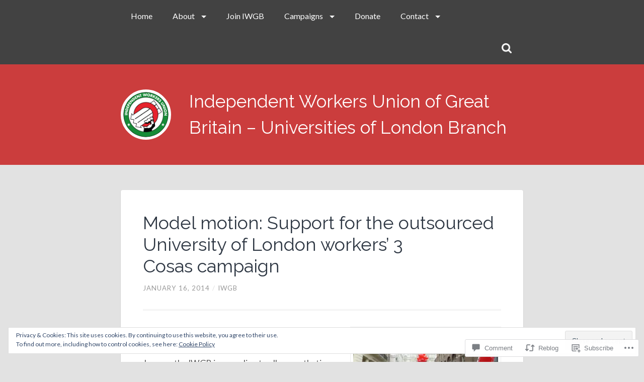

--- FILE ---
content_type: text/css
request_url: https://iwgb-universityoflondon.org/wp-content/themes/pub/lingonberry/style.css?m=1741693332i&cssminify=yes
body_size: 9131
content:
html, body, div, span, applet, object, iframe,
h1, h2, h3, h4, h5, h6, p, blockquote, pre,
a, abbr, acronym, address, big, cite, code,
del, dfn, em, font, ins, kbd, q, s, samp,
small, strike, strong, sub, sup, tt, var,
dl, dt, dd, ol, ul, li,
fieldset, form, label, legend,
table, caption, tbody, tfoot, thead, tr, th, td{border:0;font-family:inherit;font-size:100%;font-style:inherit;font-weight:inherit;margin:0;outline:0;padding:0;vertical-align:baseline}html{font-size:62.5%;overflow-y:scroll;-webkit-text-size-adjust:100%;-ms-text-size-adjust:100%}body{background:#fff}article,
aside,
details,
figcaption,
figure,
footer,
header,
main,
nav,
section{display:block}ol, ul{list-style:none}table{border-collapse:separate;border-spacing:0}caption, th, td{font-weight:normal;text-align:left}blockquote:before, blockquote:after,
q:before, q:after{content:""}blockquote, q{quotes:"" ""}a:focus{outline:thin dotted}a:hover,
a:active{outline:0}a img{border:0}input[type="search"]::-webkit-search-decoration,
input[type="search"]::-webkit-search-cancel-button,
input[type="search"]::-webkit-search-results-button,
input[type="search"]::-webkit-search-results-decoration{display:none}body,
button,
input,
select,
textarea{color:#545454;font-family:'Lato','Helvetica Neue',sans-serif;font-size:16px;font-size:1.6rem;line-height:1.5}body{margin:0;padding:0;border:none;color:#545454;background:#f1f1f1;font-size:16px}*{box-sizing:border-box}.hidden{display:none}.left{float:left}.right{float:right}::selection{background:#444;color:#fff}::-webkit-input-placeholder{color:#a8a8a8}:-ms-input-placeholder{color:#a9a9a9}h1, h2, h3, h4, h5, h6{clear:both;font-family:'Raleway','Helvetica Neue',sans-serif}h1{font-size:2em}h2{font-size:1.75em}h3{font-size:1.5em}h4{font-size:1.25em}h5{font-size:1.1em}h6{font-size:0.925em;font-weight:bold;text-transform:uppercase}hr{background-color:#ccc;border:0;height:1px;margin-bottom:1.5em}p{margin-bottom:1.5em}ul, ol{margin:0 0 1.5em 3em}ul{list-style:disc}ol{list-style:decimal}li > ul,
li > ol{margin-bottom:0;margin-left:1.5em}dt{font-weight:bold}dd{margin:0 1.5em 1.5em}b, strong{font-weight:bold}dfn, cite, em, i{font-style:italic}blockquote{margin:0 0 1.5em}address{margin:0 0 1.5em}pre{background:#eee;font-family:"courier 10 Pitch",courier,monospace;font-size:15px;font-size:1.5rem;line-height:1.6;margin-bottom:1.6em;padding:1.6em;overflow:auto;max-width:100%}code, kbd, tt, var{font:15px Monaco,consolas,"andale Mono","dejaVu Sans Mono",monospace}abbr, acronym{border-bottom:1px dotted #666;cursor:help}mark, ins{background:#fff9c0;text-decoration:none}sup,
sub{font-size:75%;height:0;line-height:0;position:relative;vertical-align:baseline}sup{bottom:1ex}sub{top:.5ex}small{font-size:75%}big{font-size:125%}figure{margin:0}table{margin:0 0 1.5em;width:100%}th{font-weight:bold}img{height:auto;max-width:100%}button,
input,
select,
textarea{font-size:100%;margin:0;vertical-align:baseline;*vertical-align:middle}button,
input{line-height:normal}button,
html input[type="button"],
input[type="reset"],
input[type="submit"],
.content .button,
.content #respond input[type="submit"]{width:auto;max-width:none;padding:10px 16px;margin-bottom:0;border:none;background:#2d3642;color:#fff;font-size:0.925em;border-radius:3px;text-decoration:none}button:hover,
html input[type="button"]:hover,
input[type="reset"]:hover,
input[type="submit"]:hover,
.content .button:hover,
.content #respond input[type="submit"]:hover{cursor:pointer;background-color:#ff706c;color:#fff;text-decoration:none}button:focus,
html input[type="button"]:focus,
input[type="reset"]:focus,
input[type="submit"]:focus,
button:active,
html input[type="button"]:active,
input[type="reset"]:active,
input[type="submit"]:active,
.content .button:active,
.content #respond input[type="submit"]:active{top:1px;position:relative;text-decoration:none}input[type="checkbox"],
input[type="radio"]{box-sizing:border-box;padding:0}input[type="search"]{-webkit-appearance:textfield;-webkit-box-sizing:content-box;-moz-box-sizing:content-box;box-sizing:content-box}input[type="search"]::-webkit-search-decoration{-webkit-appearance:none}button::-moz-focus-inner,
input::-moz-focus-inner{border:0;padding:0}input[type="text"],
input[type="email"],
input[type="url"],
input[type="password"],
input[type="search"],
textarea{-webkit-appearance:none;border:none;background:#fafafa no-repeat 96% center;background-size:20px auto;font-size:1em;color:#444;font-family:'Lato','Helvetica Neue',sans-serif;border-radius:3px;padding:2%;margin:0;width:100%;box-sizing:border-box;border:1px solid #eee}input[type="text"]:focus,
input[type="email"]:focus,
input[type="url"]:focus,
input[type="password"]:focus,
input[type="search"]:focus,
textarea:focus{outline:none;background-color:#2d3642;border-color:#2b323a;color:#fff}input[type="text"],
input[type="email"],
input[type="url"],
input[type="password"],
input[type="search"]{padding:3px}textarea{overflow:auto;padding-left:3px;vertical-align:top;width:98%}a{color:#ff706c}a:visited{color:#ff706c}a:hover,
a:focus,
a:active{color:#ff706c;text-decoration:underline}.post-content a{word-break:break-word}.screen-reader-text{clip:rect(1px,1px,1px,1px);position:absolute!important;height:1px;width:1px;overflow:hidden}.screen-reader-text:focus{background-color:#f1f1f1;border-radius:3px;box-shadow:0 0 2px 2px rgba(0,0,0,0.6);clip:auto!important;color:#21759b;display:block;font-weight:bold;height:auto;left:5px;line-height:normal;padding:15px 23px 14px;text-decoration:none;top:35px;width:auto;z-index:100000}.clear:before,
.clear:after,
.entry-content:before,
.entry-content:after,
.comment-content:before,
.comment-content:after,
.site-header:before,
.site-header:after,
.site-content:before,
.site-content:after,
.site-footer:before,
.site-footer:after,
.hentry:before,
.hentry:after,
.posts-navigation:before,
.posts-navigation:after,
.post-navigation:before,
.post-navigation:after{content:"";display:table}.clear:after,
.entry-content:after,
.comment-content:after,
.site-header:after,
.site-content:after,
.site-footer:after,
.hentry:after,
.posts-navigation:after,
.post-navigation:after{clear:both}.blog-menu{float:left;margin:0;padding:0;position:relative}.blog-menu ul{list-style:none;margin:0;padding:0}.blog-menu li{list-style:none;margin:0;padding:0;position:relative}.blog-menu > li a{display:block;padding:20px}.blog-menu ul > li a{padding-left:40px}.blog-menu ul ul > li a{padding-left:60px}.blog-menu ul ul ul > li a{padding-left:80px}.blog-menu a,
.blog-menu a:visited{display:block;color:#fff}.blog-menu li a:hover,
.blog-menu li a:focus{background-color:#363f4a;color:#fff;cursor:pointer}.site-navigation .search-form{float:right;height:64px;width:220px;max-width:30%}.site-navigation .search-form #s{-webkit-appearance:none;box-sizing:border-box;-moz-box-sizing:border-box;-webkit-box-sizing:border-box;outline:none;border:none;width:100%;height:100%;padding:0 12px 0 46px;color:#fff;background:transparent url(images/1x/search.png) no-repeat 15px center;background-size:20px auto;font-size:16px;font-family:'Lato','Helvetica Neue',sans-serif;border-radius:0;word-break:normal}.site-navigation .search-form #s:focus{background-color:rgba(255,255,255,0.075);background-position:15px center}body > .site-navigation{background:#2d3642}.nav-toggle,
.nav-toggle:hover,
.nav-toggle:focus,
.nav-toggle:active{display:none;position:absolute;top:0;right:0;background:#2d3642;padding:12px 8px 16px;border-radius:0 0 4px 4px}.nav-toggle .bar,
.nav-toggle .bar:before,
.nav-toggle .bar:after{clear:both;content:"";display:block;width:24px;height:4px;margin-top:4px;background:#fff;border-radius:2px;position:relative}.nav-toggle .bar:before{top:-8px;margin-top:0}.nav-toggle.active{background:#2d3642}.nav-toggle.active,
.nav-toggle.active .bar:before,
.nav-toggle.active .bar:after{background:#fff}@media screen and (max-width: 770px){.nav-toggle,
	.nav-toggle:hover,
	.nav-toggle:focus,
	.nav-toggle:active{display:block}body > .site-navigation{display:none}}[class*="navigation"] .nav-previous{float:left;width:50%}[class*="navigation"] .nav-next{float:right;text-align:right}.header-inner{min-height:200px}.header .site-logo{display:block;position:absolute;left:0;width:100px;height:100px;background:#fff url(images/1x/home.png) no-repeat center;background-size:32px auto;border-radius:9999px;border:5px solid #fff;z-index:3}.header .site-logo a{display:block;line-height:0}.header .site-logo img{border-radius:9999px}.header .site-logo:hover,
.header .site-logo:focus{background-color:#2d3642}.header .site-logo:hover img,
.header .site-logo:focus img{opacity:0}.site-branding{margin:0 0 0 17%;position:absolute;top:50%;transform:translateY(-50%)}.header .site-title{font-size:2.2em}.header .site-title a{color:#fff}.header .site-title a:hover,
.header .site-title a:focus{color:#2d3642}.site-description{color:#fff;font-size:1em;display:none}.header .site-logo.noimg{background-color:#ccc}.header .site-logo.noimg:hover{background-color:#2d3642}body a,
.widget-content ul li{transition:all 0.1s ease-in-out}.nav-toggle,
.blog-menu a,
.site-title a,
.post-title a,
.format-bubble,
.post-meta a,
.featured-media a,
.media-caption,
.post-navigation a,
.posts-navigation a,
.flickr_badge_image,
.dribbble-shot,
#infinite-handle a,
#infinite-handle span,
input#s{transition:all 0.2s ease-in-out;text-decoration:none}.header .site-logo,
.header .site-logo img,
.tothetop{transition:all 0.3s ease-in-out}.section-inner{width:800px;margin:0 auto}.header{background:#ff706c;clear:both}.header-inner{padding:50px 0;position:relative;overflow:auto}.content{padding:50px 0;margin:0 auto}.hentry{margin:0 0 1.5em}.byline,
.updated{display:none}.single .byline,
.group-blog .byline{display:inline}.page-content,
.entry-content,
.entry-summary{margin:1.5em 0 0}.page-links{clear:both;margin:0 0 1.5em}.page-content img.wp-smiley,
.entry-content img.wp-smiley,
.comment-content img.wp-smiley{border:none;margin-bottom:0;margin-top:0;padding:0}.wp-caption{border:4px solid #f6f6f6;margin-bottom:1.5em;max-width:100%;border-radius:4px;background-color:#f6f6f6}.wp-caption img[class*="wp-image-"]{display:block;margin:1.2% auto 0;max-width:98%}.wp-caption-text{text-align:center}.wp-caption .wp-caption-text{margin:0.2em 0;padding-bottom:5px}.site-content .gallery{margin-bottom:1.5em}.site-content .gallery a img{border:none;height:auto;max-width:90%}.site-content .gallery dd{margin:0}embed,
iframe,
object{max-width:100%}.content{position:relative}.content:before{content:"";display:block;position:absolute;left:40px;bottom:63px;height:20px;width:20px;background:#ddd;border-radius:999px;z-index:10}.content:after{content:"";display:block;position:absolute;left:49px;bottom:63px;width:2px;height:100%;background:rgba(0,0,0,0.05);z-index:1}.post{margin-top:50px;position:relative}.post:first-child{margin-top:0}.content-inner{width:87.5%;float:right;position:relative;padding:5.5%;background:#fff;box-shadow:0 1px 2px rgba(0,0,0,0.2)}.post > .content-inner{border-radius:4px}.content-inner:before{content:"";display:block;border:11px solid transparent;border-right-color:#ddd;position:absolute;top:47px;left:-22px}.content-inner:after{content:"";display:block;border:10px solid transparent;border-right-color:#fff;position:absolute;top:48px;left:-20px}.featured-media{position:relative;margin-bottom:2.5em}.featured-media a{display:block;line-height:0;text-decoration:none}.featured-media img{border-radius:4px}iframe, object, video{border:none}.post-header{padding-bottom:4.5%;border-bottom:3px double #eee;margin-bottom:4.5%}.post-title{font-size:2.25em;line-height:120%;font-weight:normal}.post-title a,
.post-title a:visited{color:#2d3642}.post-content input[type="submit"]{margin-top:5%}.post-bubbles a{box-sizing:content-box;display:block;border-radius:999px;position:absolute;z-index:10;border:3px solid #fff;text-indent:-9999px}.post-bubbles a:hover,
.post-bubbles a:focus{background-color:#ff706c}a.format-bubble{height:44px;width:44px;background:#ddd url(images/1x/post-formats/standard.png) no-repeat center 12px;background-size:22px auto;left:25px;margin-top:33px}.format-aside a.format-bubble{background-image:url(images/1x/post-formats/aside.png)}.format-audio a.format-bubble{background-image:url(images/1x/post-formats/audio.png);background-size:auto 22px;background-position:11px 12px}.format-chat a.format-bubble{background-image:url(images/1x/post-formats/chat.png);background-position:center 14px}.format-gallery a.format-bubble,
.format-image a.format-bubble{background-image:url(images/1x/post-formats/image.png);background-position:center 12px}.format-link a.format-bubble{background-image:url(images/1x/post-formats/link.png)}.format-quote a.format-bubble{background-image:url(images/1x/post-formats/quote.png);background-position:center 13px}.format-status a.format-bubble{background-image:url(images/1x/post-formats/status.png);background-position:12px 14px}.format-video a.format-bubble{background-image:url(images/1x/post-formats/video.png);background-position:11px 14px}.sticky a.format-bubble{background-image:url(images/1x/sticky.png);background-position:center 8px;background-size:28px auto}.media-caption-container{position:absolute;width:95%;margin-left:2.5%;bottom:1.5em;text-align:center;font-size:0.85em}.media-caption{display:inline-block;padding:7px 11px;border-radius:3px;background:#222;background:rgba(0,0,0,.5);color:#fff;text-align:center;line-height:130%}.media-caption:hover{background:#222;background:rgba(0,0,0,.75);color:#fff}.format-status .post-header{padding-bottom:0;border-bottom:0}.format-status .post-title{font-size:16px}.format-chat .post-content p{margin-bottom:0.25em;padding:5px 10px;border-radius:3px}.format-chat .post-content p:nth-child(odd){background:#f5f5f5}.format-chat .more-link{margin-top:1em}.format-link .content-inner{background-color:#2d3642}.post-listing .format-link .post-title a,
.post-listing .format-link .post-meta a,
.post-listing .format-link .post-title a:visited,
.post-listing .format-link .post-meta a:visited,
.post-listing .format-link .post-meta,
.post-listing .format-link .post-meta .sep,
.post-listing .format-quote .post-title a,
.post-listing .format-quote .post-meta a,
.post-listing .format-quote .post-title a:visited,
.post-listing .format-quote .post-meta a:visited,
.post-listing .format-quote .post-meta,
.post-listing .format-quote .post-meta .sep{color:#fff}.format-link .post-meta,
.format-quote .post-meta,
.format-status .post-meta,
.format-aside .post-meta{padding-top:0.5em;opacity:0.5}.format-link .post-title,
.format-quote .post-title,
.format-aside .post-title,
.format-status .post-title{font-size:16px;margin-top:-0.5em}.format-link .content-inner:before,
.format-link .content-inner:after{border-right-color:#2d3642}.format-link .post-header,
.format-aside .post-header{border-bottom:0;padding-bottom:0}.format-link .post-content p,
.format-link .post-content blockquote,
.format-link .post-content blockquote cite{color:#fff}.format-link .post-content blockquote{background:#414954}.single-format-link .post-content p,
.single-format-link .post-content blockquote,
.single-format-link .post-content blockquote cite{color:#555}.single-format-link .post-content blockquote{background:#fafafa}.format-quote .content-inner{background-color:#2d3642}.format-quote .post-header{border-bottom:0;padding-bottom:0}.format-quote .content-inner:before,
.format-quote .content-inner:after{border-right-color:#2d3642}.format-quote .post-content blockquote{padding:0;text-align:center;color:#fff;background:none;font-size:1.25em}.format-quote .post-content blockquote p{text-align:center}.format-quote .post-content blockquote cite{font-weight:400;font-size:0.725em;text-align:center}.format-quote .post-content blockquote cite,
.format-quote .post-content blockquote cite a{color:#fff}.format-quote .post-content blockquote cite a:hover,
.format-quote .post-content blockquote cite a:focus{color:#ff706c;text-decoration:none}.single-format-quote .post-content blockquote{font-family:'Raleway','Helvetica Neue',sans-serif;padding:1em;background:#fafafa;color:#666;font-size:1.1em}.single-format-quote .post-content blockquote p{text-align:left}.single-format-quote .post-content blockquote cite{font-weight:600;text-align:left;font-size:0.8em;color:#666}.single-format-quote .post-content blockquote cite a{color:#ff706c}.single-format-quote .post-content blockquote cite a:hover,
.single-format-quote .post-content blockquote cite a:focus{text-decoration:underline}.single .content:after,
.single .content:before,
.single .content-inner:after,
.single .content-inner:before,
.page .content:after,
.page .content:before,
.page .content-inner:after,
.page .content-inner:before,
.error404 .content:after,
.error404 .content:before,
.error404 .content-inner:after,
.error404 .content-inner:before{content:none}.single .content-inner,
.page .content-inner,
.error404 .content-inner{width:100%;border-radius:0;background:none;box-shadow:none;float:none;margin-left:0}.single .post-bubbles{display:none}.single .post,
.page .post,
.posts .attachment,
.error404 .post{background:#fff;border-radius:4px;box-shadow:0 1px 2px rgba(0,0,0,0.2)}.post-meta{padding-top:1em;text-transform:uppercase;letter-spacing:1px;font-size:0.825em;color:#999}.post-meta a,
.post-meta a:visited{color:#999}.post-meta .sep{color:#ddd;content:" / ";margin:0 5px}.edit-link{clear:both}.post-cat-tags{margin-top:2em;color:#888;font-size:0.925em}.post-cat-tags p{display:inline-block}.post-cat-tags .post-categories{margin-right:20px}.post-cat-tags .post-tags{margin-top:0.5em}.post-navigation{padding:4% 5.5%;background:#2d3642}.post-navigation a,
.posts-navigation a{padding:15px 20px;margin:1.5% 0;background:#212831;border-radius:3px;color:#fff;float:left;line-height:1}.post-navigation .nav-next,
.posts-navigation .nav-next{float:right}.post-navigation a:hover,
.posts-navigation a:hover,
.post-navigation a:focus,
.posts-navigation a:focus{background:#ff706c;color:#fff}.post-inner{width:87.5%;float:right}.post-content{font-size:1.075em}.post-content a:hover,
.post-content a:focus{text-decoration:underline}.post-content p,
.post-content blockquote,
.post-content ul,
.post-content ol,
.post-content address,
.post-content dl,
.post-content .wp-caption,
.post-content pre{line-height:170%;margin-bottom:1.1em}.post-content > *:first-child{margin-top:0}.post-content *:last-child{margin-bottom:0}.post-content h1,
.post-content h2,
.post-content h3,
.post-content h4,
.post-content h5,
.post-content h6{margin:50px 0 20px;color:#444}.post-content h1{font-size:2em}.post-content h2{font-size:1.75em}.post-content h3{font-size:1.5em}.post-content h4{font-size:1.25em}.post-content h5{font-size:1.1em}.post-content h6{font-size:0.925em;font-weight:bold;text-transform:uppercase}.post-content h1+h1, .post-content h1+h2, .post-content h1+h3, .post-content h1+h4, .post-content h1+h5, .post-content h1+h6,
.post-content h2+h1, .post-content h2+h2, .post-content h2+h3, .post-content h2+h4, .post-content h2+h5, .post-content h2+h6,
.post-content h3+h1, .post-content h3+h2, .post-content h3+h3, .post-content h3+h4, .post-content h3+h5, .post-content h3+h6,
.post-content h4+h1, .post-content h4+h2, .post-content h4+h3, .post-content h4+h4, .post-content h4+h5, .post-content h4+h6,
.post-content h5+h1, .post-content h5+h2, .post-content h5+h3, .post-content h5+h4, .post-content h5+h5, .post-content h5+h6,
.post-content h6+h1, .post-content h6+h2, .post-content h6+h3, .post-content h6+h4, .post-content h6+h5, .post-content h6+h6{margin-top:30px}.post-content blockquote{font-size:1.1em;font-family:'Raleway','Helvetica Neue',sans-serif;padding:1em;background:#f6f6f6;color:#666}.post-content cite{font-family:'Raleway','Helvetica Neue',sans-serif;font-weight:600;text-transform:uppercase;color:#666}.post-content cite:before{content:"\2014  "}.post-content blockquote cite{display:block;margin-top:1em;font-size:0.8em}.post-content blockquote cite em{font-style:italic;font-weight:bold}em, q{font-style:italic}.post-content strong em,
.post-content em strong{font-weight:bold;font-style:italic}.post-content big{font-size:1.25em}abbr, acronym{cursor:help}code, kbd, pre{font-size:0.85em;background:#eee;font-family:Menlo,Monaco,monospace}.post-content .highlight{background:#fcf8a5;width:auto;display:inline;padding:2px 3px}.post-content kbd,
.post-content code{display:inline-block;padding:5px;border-radius:3px}.post-content dl{margin-bottom:.75em}.post-content dl dt{font-weight:bold}.post-content hr{width:50%;height:5px;background:#eee;margin:2em auto;border:0}.post-content ul{list-style:disc;margin-left:1.5em}.post-content ul ul{list-style:circle}.post-content ul ul ul{list-style:square}.post-content ol{list-style:decimal;margin-left:1.5em}.post-content ol ol{list-style:lower-alpha}.post-content ol ol ol{list-style:lower-roman}.post-content ul ul,
.post-content ul ol,
.post-content ol ul,
.post-content ol ol{margin-bottom:0}.post-content li{margin-top:0.375em;margin-bottom:0.375em}.post-content ol > li:last-child,
.post-content ul > li:last-child{margin-bottom:0}.post-content address{padding:3% 3.5%;background:#f1f1f1}.post-content pre{white-space:pre-wrap;white-space:-moz-pre-wrap;white-space:-pre-wrap;white-space:-o-pre-wrap;word-wrap:break-word;line-height:140%;padding:2% 2.5%;background:#f1f1f1}img.alignleft,
.alignleft img,
img.aligncenter,
.aligncenter img,
img.alignright,
.alignright img{box-sizing:border-box;padding:5px;border:1px solid #eee}.post-content .alignleft,
.post-content .alignright{margin-bottom:1.2em}.post-content .wp-caption .alignleft,
.post-content .wp-caption .alignright{margin-bottom:0}.post-content .alignleft{float:left;margin-right:1em}.post-content .alignright{float:right;margin-left:1em}.post-content .aligncenter{clear:both;display:block;margin-left:auto;margin-right:auto}.post-content .wp-caption-text,
.post-content .gallery-caption{padding-top:0.5em;color:#666;text-align:center}.gallery-item{box-sizing:border-box;display:inline-block;margin-bottom:.75em;padding:0.375em;text-align:center;vertical-align:top}.gallery-caption{font-size:14px;max-width:90%;margin-left:auto;margin-right:auto}.gallery-columns-1 .gallery-item{width:100%}.gallery-columns-2 .gallery-item{width:50%}.gallery-columns-3 .gallery-item{width:33.33%}.gallery-columns-4 .gallery-item{width:25%}.gallery-columns-5 .gallery-item{width:20%}.gallery-columns-6 .gallery-item{width:16.667%}.gallery-columns-7 .gallery-item{width:14%}.gallery-columns-8 .gallery-item{width:12.5%}.gallery-columns-9 .gallery-item{width:11.11%}.site-content .gallery-columns-1.gallery a img{max-width:100%}.post-content table,
.widget-content table{border-collapse:collapse;border-spacing:0;empty-cells:show;font-size:0.9em;width:100%;margin-bottom:1.1em}.post-content th,
.post-content td,
.widget-content th,
.widget-content td{padding:2%;margin:0;overflow:visible;border-bottom:1px solid #ddd}.post-content caption,
.widget-content caption{color:#444;text-align:center;padding:2%}.post-content thead,
.widget-content thead{vertical-align:bottom;white-space:nowrap}.post-content th,
.widget-content th{font-weight:bold;color:#444}.post-content table tbody > tr:nth-child(odd) > td,
.widget-content table tbody > tr:nth-child(odd) > td{background:#f9f9f9}.comments{border-top:1px solid #eee;padding:5.5%}.comments-title,
#reply-title,
.pingbacks-title{font-size:1.75em;font-weight:400;color:#333}.comments-title{margin-bottom:30px;margin-left:0}li.comment,
li > div.comment{margin-bottom:40px;position:relative}.comment .children{padding-left:5%;border-left:2px solid #eee;list-style:none;margin-left:0}.comment .children li:last-child{margin-bottom:0}.commentlist{margin-left:0px;list-style:none}.commentlist > li.comment:last-child,
.commentlist > li.comment div.comment:last-child{margin-bottom:0;list-style:none}.comment-content a{word-wrap:break-word}.comment-content blockquote{font-size:1.1em;font-family:'Raleway','Helvetica Neue',sans-serif;padding:1em;background:#f6f6f6;color:#666}.comment-content cite{font-family:'Raleway','Helvetica Neue',sans-serif;font-weight:600;text-transform:uppercase;color:#666}.comment-content cite:before{content:"\2014  "}.comment-content blockquote cite{display:block;margin-top:1em;font-size:0.8em}.comment-content blockquote cite em{font-style:italic;font-weight:bold}.comment-metadata .fn{margin-left:10px}.comment-metadata a{margin-left:10px}.comments .pingbacks{margin-top:5.5%}.pingbacks-inner{margin:0 auto}.pingbacks-title{margin-bottom:20px}.pingbacklist{margin-left:0}.pingbacklist li{padding:0.5em;list-style:none;margin-left:0px}.pingbacklist a:hover,
.pingbacklist a:focus{text-decoration:underline}.pingbacklist li:nth-child(odd){background:#f9f9f9}.pingbacklist .comment-edit-link{color:#999;margin-left:10px}.pingbacklist .comment-edit-link:hover{color:#444;text-decoration:none}.comment-meta{margin-bottom:0}.comment-meta .avatar{display:block;height:50px;width:50px;border-radius:4px;float:left}.comment-actions{position:absolute;top:10px;right:0}.comment-actions a,
a#cancel-comment-reply-link{display:inline-block;background:#ddd;padding:9px 10px 8px 10px;text-transform:uppercase;color:#fff;border-radius:3px;letter-spacing:1px;font-weight:500;font-size:12px;margin-right:5px;text-decoration:none}.comment-actions a:last-child,
a#cancel-comment-reply-link:last-child{margin-right:0}a#cancel-comment-reply-link:hover,
.comment-actions a:hover,
a#cancel-comment-reply-link:focus,
.comment-actions a:focus{background:#ff6558;color:#fff;text-decoration:none}.comment-content .comment-actions{display:none}.comment-meta-content{margin-left:65px;padding-top:7px}.comment-meta-content cite{font-size:1.075em;color:#2b323a;display:block;font-family:'Raleway','Helvetica Neue',sans-serif;font-weight:600;margin-left:0;font-style:normal}.bypostauthor .comment-meta-content cite .post-author{font-weight:400;color:#666;margin-left:3px;letter-spacing:0}.comment-meta-content cite a{color:#2b323a;text-decoration:none}.comment-meta-content cite a:hover,
.comment-meta-content cite a:focus{color:#ff6558;text-decoration:none}.comment-meta-content p{font-size:0.8em;text-transform:uppercase}.comment-meta-content p a{color:#bbb;text-decoration:none}.comment-meta-content p a:hover,
.comment-meta-content p a:focus{color:#ff6558;text-decoration:none}.comment-awaiting-moderation{margin-left:100px;margin-bottom:1em;font-weight:bold;display:inline-block;padding:10px;background:#ccc;border-radius:3px;font-size:0.8em;color:#fff}.comment-awaiting-moderation:hover{background:#2b323a;text-decoration:none}.comment-nav-below{padding:5.5% 0 5.5% 0;border-top:1px solid #eee;margin-top:5.5%;background:none;border-bottom:1px solid #eee;overflow:auto}.comment-nav-below h3{padding-bottom:3.25%;text-align:center;font-size:1.25em}.comment-content h1,
.comment-content h2,
.comment-content h3,
.comment-content h4,
.comment-content h5,
.comment-content h6{font-size:1.25em;font-weight:500;margin-top:50px;margin-bottom:10px;text-transform:none}#respond{padding:5.5%;border-radius:0 0 4px 4px;clear:both}#reply-title{margin-bottom:20px}#respond a:hover,
#respond a:focus{text-decoration:underline}#respond .content-section-right{border-radius:0 0 4px 4px;border-top:1px solid #eee;z-index:12}.nocomments{padding:6.5% 5.5%;color:#666;text-align:center}#cancel-comment-reply-link{margin-left:10px;vertical-align:bottom}a#cancel-comment-reply-link:hover{text-decoration:none!important}#respond code{border-radius:2px}.comment-notes,
.logged-in-as{margin-bottom:2em;color:#666}#respond form label{display:none}.required{color:#c00}.comment-form-author .required,
.comment-form-email .required,
.comment-form-url .required,
.comment-form-comment .required{display:none}.content #respond form .comment-form-author input{background-image:url(images/1x/user_g.png)}.content #respond form .comment-form-email input{background-image:url(images/1x/email_g.png)}.content #respond form .comment-form-url input{background-image:url(images/1x/house_g.png);background-size:22px auto}.content #respond form .comment-form-author input:focus{background-image:url(images/1x/user.png)}.content #respond form .comment-form-email input:focus{background-image:url(images/1x/email.png)}.content #respond form .comment-form-url input:focus{background-image:url(images/1x/house.png)}.content #respond form input{width:75%;margin-bottom:1em}.content input[type="file"]{padding:10px;background:#fafafa;border:1px solid #eee;border-radius:3px}.content .button:active,
.content #respond input[type="submit"]:active{top:1px;position:relative}#respond p.form-allowed-tags{margin-top:1.5em}.form-submit{margin-top:1.5em}.posts-navigation{width:87.5%;float:right;padding:0;background:none;margin-top:50px}.posts-navigation a{margin:0;background:#b4b4b4}.search-no-results .format-bubble{background-image:url(images/1x/error.png);background-size:18px auto;background-position:center 14px}.content input#s,
.footer input#s{padding:15px 45px 15px 20px;background:#f1f1f1 url(images/1x/search-h.png) no-repeat 95% center;background-size:32px auto;border-radius:3px;border:1px solid #eee;font-size:1em;font-family:'Lato','Helvetica Neue',sans-serif;word-break:normal;color:#999}.content input#s:focus,
.footer input#s:focus{background:#2d3642 url(images/1x/search.png) no-repeat 95% center;background-size:32px auto;border-color:#2d3642;color:#fff;outline:none}.search-results .page{margin-top:50px}.search-results .page .content-inner{width:87.5%;float:right;background:#fff;border-radius:4px;box-shadow:0 1px 2px rgba(0,0,0,0.2)}.search-results .page .content-inner:after,
.search-results .page .content-inner:before{content:""}.page-header{width:87.5%;float:right;margin-bottom:1.5em}.page-title{text-align:center;color:#666;font-size:1.25em}.page-title span{color:#999}.taxonomy-description{margin-top:20px;color:#999;clear:both;text-align:center}.archive-col{width:45%;float:left;margin-left:10%;font-size:0.9em}.archive-col:first-child{margin-left:0}.page-template-template-archives-php .post-content ul{margin-left:0;list-style:none}.page-template-template-archives-php .post-content ul li{margin-bottom:0}.page-template-template-archives-php .post-content ul li a{display:block;border-bottom:1px solid #eee;padding:8px 0}.page-template-template-archives-php .post-content ul li:last-child a{border-bottom:none}.page-template-template-archives-php .post-content ul.children li:first-child a{border-bottom:1px solid #eee}.page-template-template-archives-php .post-content ul li a span{color:#999}.page-template-template-archives-php .post-content ul li a:hover,
.page-template-template-archives-php .post-content ul li a:focus{text-decoration:none;color:#666}.page-template-template-archives-php .post-content ul li a:hover,
.page-template-template-archives-php .post-content ul li a:focus{background-color:#f9f9f9;padding-left:12px}.footer{background:#fff;overflow:auto}.footer-inner{padding:50px 0}.infinite-scroll .posts-navigation, .infinite-scroll.neverending .site-footer{display:none}.infinity-end.neverending .site-footer{display:block}#infinite-footer{background:#f1f1f1;border-top:0 none;padding:.75em 0;z-index:12}#infinite-footer .container{background:transparent;position:relative;border-top:0}#infinite-footer .blog-info a,
#infinite-footer .blog-credits{color:#444;font-weight:normal;font-style:normal;text-decoration:none}#infinite-footer .blog-info a:hover,
#infinite-footer .blog-credits a:hover,
#infinite-footer .blog-info a:focus,
#infinite-footer .blog-credits a:focus{color:#444;font-weight:normal;font-style:normal;text-decoration:none}#infinite-handle{text-align:center;clear:both;margin-top:30px}#infinite-handle span{padding:15px 20px;margin:1.5% 0;background:#b4b4b4;border-radius:3px;color:#fff;float:none;line-height:1;clear:both;font-size:1em}#infinite-handle span:hover{background:#ff706c;color:#fff}.infinite-loader{color:#212831;display:block;width:28px;height:28px;text-indent:-9999px;text-align:center;margin:16px auto 0;clear:both}.widget{margin:0 0 1.5em}.widget select{max-width:100%}.widget_search .search-submit{display:none}#sidebar-one{float:left;width:30%;margin-left:0}#sidebar-two{float:left;width:30%;margin-left:5%}#sidebar-three{float:left;width:30%;margin-left:5%}.widgets:first-child{margin-left:0}.widget{margin-top:2em}.widget:first-child{margin-top:0}.widget-title{font-size:0.875em;font-weight:bold;text-transform:uppercase;margin-bottom:15px;color:#444;line-height:1}.widget-content{color:#555;font-size:0.925em;margin-bottom:50px;overflow:hidden}.widget-content *:last-child{margin-bottom:0}.widget-content a{text-decoration:none}.widget-content a:hover,
.widget-content a:focus{text-decoration:underline}.widget-content p{margin-bottom:1em}.widget-content ul{margin:0;list-style:none}.widget-content li ul{padding-left:8px}.widget-content ul li{margin-top:8px;padding-top:8px;border-top:1px solid #eee;line-height:130%}.widget_tag_cloud .tagcloud a{font-size:0.9em!important}.tagcloud a{display:block;float:left;padding:8px 11px;line-height:1;margin:0 5px 5px 0;background:#2d3642;color:#fff;border-radius:3px}.tagcloud a:hover,
.tagcloud a:focus{background:#ff706c;text-decoration:none;color:#fff}#wp-calendar{color:#888;width:100%;max-width:100%;text-align:center}#wp-calendar a{color:#ff706c;text-decoration:none}#wp-calendar,
#wp-calendar caption,
#wp-calendar tr,
#wp-calendar td,
#wp-calendar th{text-align:center}#wp-calendar caption,
#wp-calendar th,
#wp-calendar td{padding:4% 2%}#wp-calendar caption,
#wp-calendar thead{color:#666;border-bottom:1px solid #eee}#wp-calendar caption{text-transform:capitalize}#wp-calendar thead th{font-weight:bold;text-transform:uppercase;font-size:0.9em}#wp-calendar tfoot{border-top:1px solid #eee}#wp-calendar tfoot td{padding:0}#wp-calendar tfoot #prev{text-align:left}#wp-calendar tfoot #next{text-align:right}#wp-calendar tfoot a{display:block;color:#999;padding:0.6em;text-decoration:none}#wp-calendar tfoot a:hover,
#wp-calendar tfoot a:focus{text-decoration:none;color:#ff6558;background:rgba(255,255,255,.05)}.widget_wpcom_social_media_icons_widget .widget-content ul li{border-top:0}.widget_wpcom_social_media_icons_widget a:hover,
.jetpack_widget_social_icons a:hover{opacity:0.7;text-decoration:none}.widget_eu_cookie_law_widget input[type="submit"]:active{top:auto}.credits{color:#777;font-size:0.85em}.credits-inner{padding:40px 0;text-align:center}.credits p{font-weight:500}.credits a,
.credits a:visited{color:#777;text-decoration:none}.credits-left{float:left}.credits-right{float:right}.tothetop:hover{cursor:pointer}.widget_text{word-wrap:break-word}.widget_text .widget-content ul{list-style:disc outside none}.widget_text .widget-content ol{list-style:decimal outside none}.widget_text .widget-content ul,
.widget_text .widget-content ol{margin-left:.875em;margin-bottom:1em;padding-left:.875em}.widget_text .widget-content ul li,
.widget_text .widget-content ol li{border-top:0}@media (-webkit-min-device-pixel-ratio: 2), (min-resolution: 192dpi){.header .site-logo{background-image:url(images/2x/home.png)}.site-navigation .search-form #s{background-image:url(images/2x/search.png)}a.format-bubble{background-image:url(images/2x/post-formats/standard.png)}.format-aside a.format-bubble{background-image:url(images/2x/post-formats/aside.png)}.format-audio a.format-bubble{background-image:url(images/2x/post-formats/audio.png)}.format-chat a.format-bubble{background-image:url(images/2x/post-formats/chat.png)}.format-gallery a.format-bubble,
	.format-image a.format-bubble{background-image:url(images/2x/post-formats/image.png)}.format-link a.format-bubble{background-image:url(images/2x/post-formats/link.png)}.format-quote a.format-bubble{background-image:url(images/2x/post-formats/quote.png)}.format-status a.format-bubble{background-image:url(images/2x/post-formats/status.png)}.format-video a.format-bubble{background-image:url(images/2x/post-formats/video.png)}.sticky a.format-bubble{background-image:url(images/2x/sticky.png)}.content #respond form .comment-form-author input{background-image:url(images/2x/user_g.png)}.content #respond form .comment-form-email input{background-image:url(images/2x/email_g.png)}.content #respond form .comment-form-url input{background-image:url(images/2x/house_g.png)}.content #respond form .comment-form-author input:focus{background-image:url(images/2x/user.png)}.content #respond form .comment-form-email input:focus{background-image:url(images/2x/email.png)}.content #respond form .comment-form-url input:focus{background-image:url(images/2x/house.png)}.search-no-results .format-bubble{background-image:url(images/2x/error.png)}.content input#s,
	.footer input#s{background-image:url(images/2x/search-h.png)}.content input#s:focus,
	.footer input#s:focus{background-image:url(images/2x/search.png)}}@media (max-width: 864px){.section-inner{width:94%}.navigation-inner{width:100%}.content{padding:6% 0}.post-wrapper{margin-top:6%}.credits-inner{padding:4.8% 0}}@media screen and (max-width: 800px){body{font-size:16px}}@media screen and (max-width: 770px){.site-branding{margin-left:20%}.navigation-inner.section-inner{width:100%;padding:0}.site-navigation ul,
	.site-navigation li,
	.site-navigation .search-form{float:none;border:none;width:100%;max-width:100%}.site-navigation a{border-bottom:1px solid #363f4a}.navigation .search-form{width:100%;max-width:none}.navigation a,
	.navigation .search-form #s{font-size:14px}.content:before{left:30px}.content:after{left:39px}a.format-bubble{left:15px}}@media screen and ( max-width: 600px ){body{font-size:15px}.content:before,
	.content:after,
	.content-inner:after,
	.content-inner:before{display:none}.section-inner{width:90%}.header-inner.section-inner{padding:5.5% 0}.site-branding{margin:0 auto;position:static;transform:none}.header .site-logo,
	.header .site-title{float:none;text-align:center;margin:0;position:static}.header .site-logo{width:80px;height:80px;margin:0 auto;background-size:24px auto}.header .site-title{margin-top:15px;line-height:1.2;font-size:1.75em}.content{padding:0;background:#fff;width:100%}.post,
	.search-results .page{border-bottom:1px solid #eee;margin-top:0}.content-inner{width:100%!important;float:none;margin-left:0;box-shadow:none!important;border-radius:0!important}.post-bubbles{display:none}.featured-media{margin-bottom:20px}.post-header{margin-bottom:20px}.post-title{font-size:1.5em}.post-meta .post-date span{display:none}.post-meta .post-date{margin-right:0}.posts-navigation{width:100%;float:none;padding:5.5%;margin-top:0;background:#eee;border-bottom:1px solid #eee}.single .posts-navigation{width:100%;margin-bottom:0;background:#2d3642;border-bottom:none}.posts-navigation span{display:none}.widget-content ul li{transition:none}.featured-media img{border-radius:0}.media-caption-container{position:relative;width:100%;margin:0;bottom:auto;font-size:0.925em}.media-caption{display:block;padding:10px 13px;background:#eee;color:#999;text-align:center;border-radius:0}.media-caption:hover{background:#eee;color:#999}.post-content p,
	.post-content blockquote,
	.post-content ul,
	.post-content ol,
	.post-content address,
	.post-content dl,
	.post-content .wp-caption,
	.post-content pre{line-height:160%}.post-content h1{font-size:1.5em}.post-content h2{font-size:1.375em}.post-content h3{font-size:1.25em}.post-content h4{font-size:1.1em}.post-content h5{font-size:1em}.post-content h6{font-size:0.9em}.post-content .alignleft,
	.post-content .alignright{display:block;float:none;clear:both;margin:0 auto 1em auto;text-align:center}.post-content hr{width:75%}.comments-title, #reply-title{font-size:1.5em}.comment-meta-content{padding-top:9px}.comment-actions{margin-top:10px}.comment-meta .comment-actions{display:none}.comment-content .comment-actions{display:block;position:relative;top:auto;right:auto;margin-top:1em}.comment-content h1,
	.comment-content h2,
	.comment-content h3,
	.comment-content h4,
	.comment-content h5,
	.comment-content h6{margin-top:30px;margin-bottom:10px}.content form input,
	.content form textarea{padding:4%;border-radius:4px}.content #respond form input{width:100%}.page-title{width:100%;padding:5.5% 0;border-bottom:1px solid #eee}.archive-col{width:100%;float:none;margin:0;font-size:1em}.single .post,
	.page .post,
	.posts .attachment,
	.error404 .post{border-radius:0;box-shadow:none}.footer-inner{padding:5.5% 0}.widgets{width:100%;margin-left:0;margin-top:2em;overflow:hidden}#sidebar-one{float:none;width:100%;margin-left:0}#sidebar-two{float:none;width:100%;margin-left:0}#sidebar-three{float:none;width:100%;margin-left:0}.widgets:first-child{margin-top:0}.widget-title{font-size:0.925em;font-weight:bold}.widget-content{font-size:1em}.credits{font-size:0.925em}.credits-inner{padding:30px 0}.credits span{display:none}}@media screen and ( min-width: 770px ){.blog-menu > li{float:left}.blog-menu ul{background-color:#2d3642;position:absolute;list-style:none;left:-9999px;opacity:0;z-index:999;-webkit-transition:opacity 0.1s ease-in-out;transition:opacity 0.1s ease-in-out}.blog-menu ul > li a,
	.blog-menu ul ul > li a,
	.blog-menu ul ul ul > li a,
	.blog-menu ul ul ul ul > li a{padding-left:20px}.blog-menu > .has-children a{padding-right:35px}.blog-menu > .has-children::after{content:"";display:block;border:5px solid transparent;border-top-color:#fff;position:absolute;z-index:1001;right:13px;top:50%;margin-top:-1px}ul.blog-menu{list-style:none}.blog-menu ul li{float:none;display:inline-block;position:relative}.blog-menu > .menu-item-has-children > a:after{content:"";display:inline-block;border:5px solid transparent;border-top-color:#fff;margin-left:13px;position:relative;top:3px;margin-top:-1px}.blog-menu ul > .menu-item-has-children > a:after{content:"";display:inline-block;border:5px solid transparent;border-left-color:#fff;margin-left:13px;position:relative;top:0;margin-top:-1px}.blog-menu ul a{width:225px;line-height:130%;box-sizing:border-box}.blog-menu li:hover > ul,
	.blog-menu li.focus > ul{opacity:1;left:0;margin:0}.blog-menu ul li:hover > ul,
	.blog-menu ul li.focus > ul{top:0;left:225px;margin-left:0}.blog-menu ul{opacity:1;display:none}.blog-menu li:hover > ul,
	.blog-menu li.focus > ul{display:block}.site-navigation .search-form #s{float:right;width:0;transition:0.3s all}.site-navigation .search-form #s:hover,
	.site-navigation .search-form #s:focus,
	.site-navigation .search-form #s:active{width:220px;transition:0.3s all}}